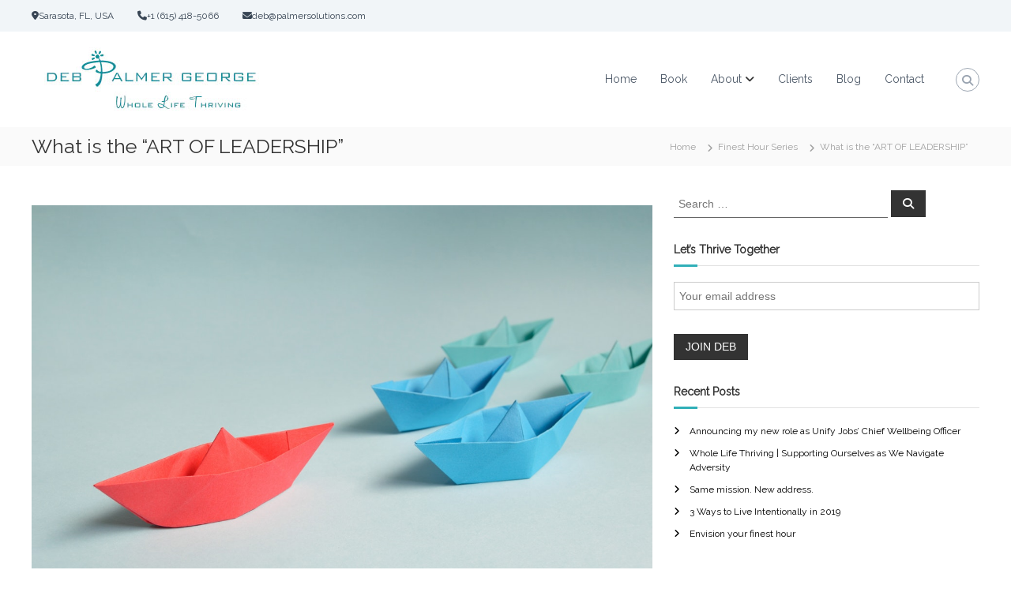

--- FILE ---
content_type: text/html; charset=UTF-8
request_url: https://debpalmergeorge.com/art-of-leadership/
body_size: 12818
content:
<!DOCTYPE html>
<html lang="en-US">
<head>
<meta charset="UTF-8">
<meta name="viewport" content="width=device-width, initial-scale=1">
<link rel="profile" href="https://gmpg.org/xfn/11">

<meta name='robots' content='index, follow, max-image-preview:large, max-snippet:-1, max-video-preview:-1' />
	<style>img:is([sizes="auto" i], [sizes^="auto," i]) { contain-intrinsic-size: 3000px 1500px }</style>
	
	<!-- This site is optimized with the Yoast SEO plugin v19.6.1 - https://yoast.com/wordpress/plugins/seo/ -->
	<title>What is the “ART OF LEADERSHIP”</title>
	<meta name="description" content="Leadership is connecting with the best in others to achieve what matters most." />
	<link rel="canonical" href="https://debpalmergeorge.com/art-of-leadership/" />
	<meta property="og:locale" content="en_US" />
	<meta property="og:type" content="article" />
	<meta property="og:title" content="What is the “ART OF LEADERSHIP”" />
	<meta property="og:description" content="Leadership is connecting with the best in others to achieve what matters most." />
	<meta property="og:url" content="https://debpalmergeorge.com/art-of-leadership/" />
	<meta property="og:site_name" content="Deb Palmer George" />
	<meta property="article:published_time" content="2018-06-20T15:56:45+00:00" />
	<meta property="article:modified_time" content="2018-06-20T18:16:05+00:00" />
	<meta property="og:image" content="https://debpalmergeorge.com/wp-content/uploads/2018/06/leadership-art2.jpg" />
	<meta property="og:image:width" content="1280" />
	<meta property="og:image:height" content="851" />
	<meta property="og:image:type" content="image/jpeg" />
	<meta name="author" content="Deb Palmer George" />
	<meta name="twitter:card" content="summary_large_image" />
	<meta name="twitter:label1" content="Written by" />
	<meta name="twitter:data1" content="Deb Palmer George" />
	<meta name="twitter:label2" content="Est. reading time" />
	<meta name="twitter:data2" content="2 minutes" />
	<script type="application/ld+json" class="yoast-schema-graph">{"@context":"https://schema.org","@graph":[{"@type":"Article","@id":"https://debpalmergeorge.com/art-of-leadership/#article","isPartOf":{"@id":"https://debpalmergeorge.com/art-of-leadership/"},"author":{"name":"Deb Palmer George","@id":"https://debpalmergeorge.com/#/schema/person/5a9269a5b9df4812a9f6b47512cd2881"},"headline":"What is the “ART OF LEADERSHIP”","datePublished":"2018-06-20T15:56:45+00:00","dateModified":"2018-06-20T18:16:05+00:00","mainEntityOfPage":{"@id":"https://debpalmergeorge.com/art-of-leadership/"},"wordCount":338,"commentCount":0,"publisher":{"@id":"https://debpalmergeorge.com/#organization"},"image":{"@id":"https://debpalmergeorge.com/art-of-leadership/#primaryimage"},"thumbnailUrl":"https://debpalmergeorge.com/wp-content/uploads/2018/06/leadership-art2.jpg","articleSection":["Blog","Finest Hour Series"],"inLanguage":"en-US","potentialAction":[{"@type":"CommentAction","name":"Comment","target":["https://debpalmergeorge.com/art-of-leadership/#respond"]}]},{"@type":"WebPage","@id":"https://debpalmergeorge.com/art-of-leadership/","url":"https://debpalmergeorge.com/art-of-leadership/","name":"What is the “ART OF LEADERSHIP”","isPartOf":{"@id":"https://debpalmergeorge.com/#website"},"primaryImageOfPage":{"@id":"https://debpalmergeorge.com/art-of-leadership/#primaryimage"},"image":{"@id":"https://debpalmergeorge.com/art-of-leadership/#primaryimage"},"thumbnailUrl":"https://debpalmergeorge.com/wp-content/uploads/2018/06/leadership-art2.jpg","datePublished":"2018-06-20T15:56:45+00:00","dateModified":"2018-06-20T18:16:05+00:00","description":"Leadership is connecting with the best in others to achieve what matters most.","breadcrumb":{"@id":"https://debpalmergeorge.com/art-of-leadership/#breadcrumb"},"inLanguage":"en-US","potentialAction":[{"@type":"ReadAction","target":["https://debpalmergeorge.com/art-of-leadership/"]}]},{"@type":"ImageObject","inLanguage":"en-US","@id":"https://debpalmergeorge.com/art-of-leadership/#primaryimage","url":"https://debpalmergeorge.com/wp-content/uploads/2018/06/leadership-art2.jpg","contentUrl":"https://debpalmergeorge.com/wp-content/uploads/2018/06/leadership-art2.jpg","width":1280,"height":851},{"@type":"BreadcrumbList","@id":"https://debpalmergeorge.com/art-of-leadership/#breadcrumb","itemListElement":[{"@type":"ListItem","position":1,"name":"Home","item":"https://debpalmergeorge.com/"},{"@type":"ListItem","position":2,"name":"Blog","item":"https://debpalmergeorge.com/blog-4/"},{"@type":"ListItem","position":3,"name":"What is the “ART OF LEADERSHIP”"}]},{"@type":"WebSite","@id":"https://debpalmergeorge.com/#website","url":"https://debpalmergeorge.com/","name":"Deb Palmer George","description":"Teaching You How To Thrive","publisher":{"@id":"https://debpalmergeorge.com/#organization"},"potentialAction":[{"@type":"SearchAction","target":{"@type":"EntryPoint","urlTemplate":"https://debpalmergeorge.com/?s={search_term_string}"},"query-input":"required name=search_term_string"}],"inLanguage":"en-US"},{"@type":"Organization","@id":"https://debpalmergeorge.com/#organization","name":"Deb Palmer George","url":"https://debpalmergeorge.com/","sameAs":[],"logo":{"@type":"ImageObject","inLanguage":"en-US","@id":"https://debpalmergeorge.com/#/schema/logo/image/","url":"https://debpalmergeorge.com/wp-content/uploads/2020/03/Deb-New-Logo-2020-JPG-WEBSITE.jpg","contentUrl":"https://debpalmergeorge.com/wp-content/uploads/2020/03/Deb-New-Logo-2020-JPG-WEBSITE.jpg","width":300,"height":81,"caption":"Deb Palmer George"},"image":{"@id":"https://debpalmergeorge.com/#/schema/logo/image/"}},{"@type":"Person","@id":"https://debpalmergeorge.com/#/schema/person/5a9269a5b9df4812a9f6b47512cd2881","name":"Deb Palmer George","image":{"@type":"ImageObject","inLanguage":"en-US","@id":"https://debpalmergeorge.com/#/schema/person/image/","url":"https://secure.gravatar.com/avatar/812971e65b44da3d708e2a1ca2bf29e38806369faff3bbdadc2fb3cacac97f03?s=96&d=mm&r=g","contentUrl":"https://secure.gravatar.com/avatar/812971e65b44da3d708e2a1ca2bf29e38806369faff3bbdadc2fb3cacac97f03?s=96&d=mm&r=g","caption":"Deb Palmer George"},"url":"https://debpalmergeorge.com/author/lovealwayswins28/"}]}</script>
	<!-- / Yoast SEO plugin. -->


<link rel="alternate" type="application/rss+xml" title="Deb Palmer George &raquo; Feed" href="https://debpalmergeorge.com/feed/" />
<link rel="alternate" type="application/rss+xml" title="Deb Palmer George &raquo; Comments Feed" href="https://debpalmergeorge.com/comments/feed/" />
		<!-- This site uses the Google Analytics by ExactMetrics plugin v7.8.2 - Using Analytics tracking - https://www.exactmetrics.com/ -->
		<!-- Note: ExactMetrics is not currently configured on this site. The site owner needs to authenticate with Google Analytics in the ExactMetrics settings panel. -->
					<!-- No UA code set -->
				<!-- / Google Analytics by ExactMetrics -->
		<script type="text/javascript">
/* <![CDATA[ */
window._wpemojiSettings = {"baseUrl":"https:\/\/s.w.org\/images\/core\/emoji\/16.0.1\/72x72\/","ext":".png","svgUrl":"https:\/\/s.w.org\/images\/core\/emoji\/16.0.1\/svg\/","svgExt":".svg","source":{"concatemoji":"https:\/\/debpalmergeorge.com\/wp-includes\/js\/wp-emoji-release.min.js?ver=6.8.3"}};
/*! This file is auto-generated */
!function(s,n){var o,i,e;function c(e){try{var t={supportTests:e,timestamp:(new Date).valueOf()};sessionStorage.setItem(o,JSON.stringify(t))}catch(e){}}function p(e,t,n){e.clearRect(0,0,e.canvas.width,e.canvas.height),e.fillText(t,0,0);var t=new Uint32Array(e.getImageData(0,0,e.canvas.width,e.canvas.height).data),a=(e.clearRect(0,0,e.canvas.width,e.canvas.height),e.fillText(n,0,0),new Uint32Array(e.getImageData(0,0,e.canvas.width,e.canvas.height).data));return t.every(function(e,t){return e===a[t]})}function u(e,t){e.clearRect(0,0,e.canvas.width,e.canvas.height),e.fillText(t,0,0);for(var n=e.getImageData(16,16,1,1),a=0;a<n.data.length;a++)if(0!==n.data[a])return!1;return!0}function f(e,t,n,a){switch(t){case"flag":return n(e,"\ud83c\udff3\ufe0f\u200d\u26a7\ufe0f","\ud83c\udff3\ufe0f\u200b\u26a7\ufe0f")?!1:!n(e,"\ud83c\udde8\ud83c\uddf6","\ud83c\udde8\u200b\ud83c\uddf6")&&!n(e,"\ud83c\udff4\udb40\udc67\udb40\udc62\udb40\udc65\udb40\udc6e\udb40\udc67\udb40\udc7f","\ud83c\udff4\u200b\udb40\udc67\u200b\udb40\udc62\u200b\udb40\udc65\u200b\udb40\udc6e\u200b\udb40\udc67\u200b\udb40\udc7f");case"emoji":return!a(e,"\ud83e\udedf")}return!1}function g(e,t,n,a){var r="undefined"!=typeof WorkerGlobalScope&&self instanceof WorkerGlobalScope?new OffscreenCanvas(300,150):s.createElement("canvas"),o=r.getContext("2d",{willReadFrequently:!0}),i=(o.textBaseline="top",o.font="600 32px Arial",{});return e.forEach(function(e){i[e]=t(o,e,n,a)}),i}function t(e){var t=s.createElement("script");t.src=e,t.defer=!0,s.head.appendChild(t)}"undefined"!=typeof Promise&&(o="wpEmojiSettingsSupports",i=["flag","emoji"],n.supports={everything:!0,everythingExceptFlag:!0},e=new Promise(function(e){s.addEventListener("DOMContentLoaded",e,{once:!0})}),new Promise(function(t){var n=function(){try{var e=JSON.parse(sessionStorage.getItem(o));if("object"==typeof e&&"number"==typeof e.timestamp&&(new Date).valueOf()<e.timestamp+604800&&"object"==typeof e.supportTests)return e.supportTests}catch(e){}return null}();if(!n){if("undefined"!=typeof Worker&&"undefined"!=typeof OffscreenCanvas&&"undefined"!=typeof URL&&URL.createObjectURL&&"undefined"!=typeof Blob)try{var e="postMessage("+g.toString()+"("+[JSON.stringify(i),f.toString(),p.toString(),u.toString()].join(",")+"));",a=new Blob([e],{type:"text/javascript"}),r=new Worker(URL.createObjectURL(a),{name:"wpTestEmojiSupports"});return void(r.onmessage=function(e){c(n=e.data),r.terminate(),t(n)})}catch(e){}c(n=g(i,f,p,u))}t(n)}).then(function(e){for(var t in e)n.supports[t]=e[t],n.supports.everything=n.supports.everything&&n.supports[t],"flag"!==t&&(n.supports.everythingExceptFlag=n.supports.everythingExceptFlag&&n.supports[t]);n.supports.everythingExceptFlag=n.supports.everythingExceptFlag&&!n.supports.flag,n.DOMReady=!1,n.readyCallback=function(){n.DOMReady=!0}}).then(function(){return e}).then(function(){var e;n.supports.everything||(n.readyCallback(),(e=n.source||{}).concatemoji?t(e.concatemoji):e.wpemoji&&e.twemoji&&(t(e.twemoji),t(e.wpemoji)))}))}((window,document),window._wpemojiSettings);
/* ]]> */
</script>
<style id='wp-emoji-styles-inline-css' type='text/css'>

	img.wp-smiley, img.emoji {
		display: inline !important;
		border: none !important;
		box-shadow: none !important;
		height: 1em !important;
		width: 1em !important;
		margin: 0 0.07em !important;
		vertical-align: -0.1em !important;
		background: none !important;
		padding: 0 !important;
	}
</style>
<link rel='stylesheet' id='wp-block-library-css' href='https://debpalmergeorge.com/wp-includes/css/dist/block-library/style.min.css?ver=6.8.3' type='text/css' media='all' />
<style id='wp-block-library-theme-inline-css' type='text/css'>
.wp-block-audio :where(figcaption){color:#555;font-size:13px;text-align:center}.is-dark-theme .wp-block-audio :where(figcaption){color:#ffffffa6}.wp-block-audio{margin:0 0 1em}.wp-block-code{border:1px solid #ccc;border-radius:4px;font-family:Menlo,Consolas,monaco,monospace;padding:.8em 1em}.wp-block-embed :where(figcaption){color:#555;font-size:13px;text-align:center}.is-dark-theme .wp-block-embed :where(figcaption){color:#ffffffa6}.wp-block-embed{margin:0 0 1em}.blocks-gallery-caption{color:#555;font-size:13px;text-align:center}.is-dark-theme .blocks-gallery-caption{color:#ffffffa6}:root :where(.wp-block-image figcaption){color:#555;font-size:13px;text-align:center}.is-dark-theme :root :where(.wp-block-image figcaption){color:#ffffffa6}.wp-block-image{margin:0 0 1em}.wp-block-pullquote{border-bottom:4px solid;border-top:4px solid;color:currentColor;margin-bottom:1.75em}.wp-block-pullquote cite,.wp-block-pullquote footer,.wp-block-pullquote__citation{color:currentColor;font-size:.8125em;font-style:normal;text-transform:uppercase}.wp-block-quote{border-left:.25em solid;margin:0 0 1.75em;padding-left:1em}.wp-block-quote cite,.wp-block-quote footer{color:currentColor;font-size:.8125em;font-style:normal;position:relative}.wp-block-quote:where(.has-text-align-right){border-left:none;border-right:.25em solid;padding-left:0;padding-right:1em}.wp-block-quote:where(.has-text-align-center){border:none;padding-left:0}.wp-block-quote.is-large,.wp-block-quote.is-style-large,.wp-block-quote:where(.is-style-plain){border:none}.wp-block-search .wp-block-search__label{font-weight:700}.wp-block-search__button{border:1px solid #ccc;padding:.375em .625em}:where(.wp-block-group.has-background){padding:1.25em 2.375em}.wp-block-separator.has-css-opacity{opacity:.4}.wp-block-separator{border:none;border-bottom:2px solid;margin-left:auto;margin-right:auto}.wp-block-separator.has-alpha-channel-opacity{opacity:1}.wp-block-separator:not(.is-style-wide):not(.is-style-dots){width:100px}.wp-block-separator.has-background:not(.is-style-dots){border-bottom:none;height:1px}.wp-block-separator.has-background:not(.is-style-wide):not(.is-style-dots){height:2px}.wp-block-table{margin:0 0 1em}.wp-block-table td,.wp-block-table th{word-break:normal}.wp-block-table :where(figcaption){color:#555;font-size:13px;text-align:center}.is-dark-theme .wp-block-table :where(figcaption){color:#ffffffa6}.wp-block-video :where(figcaption){color:#555;font-size:13px;text-align:center}.is-dark-theme .wp-block-video :where(figcaption){color:#ffffffa6}.wp-block-video{margin:0 0 1em}:root :where(.wp-block-template-part.has-background){margin-bottom:0;margin-top:0;padding:1.25em 2.375em}
</style>
<style id='classic-theme-styles-inline-css' type='text/css'>
/*! This file is auto-generated */
.wp-block-button__link{color:#fff;background-color:#32373c;border-radius:9999px;box-shadow:none;text-decoration:none;padding:calc(.667em + 2px) calc(1.333em + 2px);font-size:1.125em}.wp-block-file__button{background:#32373c;color:#fff;text-decoration:none}
</style>
<link rel='stylesheet' id='font-awesome-css' href='https://debpalmergeorge.com/wp-content/plugins/contact-widgets/assets/css/font-awesome.min.css?ver=4.7.0' type='text/css' media='all' />
<style id='global-styles-inline-css' type='text/css'>
:root{--wp--preset--aspect-ratio--square: 1;--wp--preset--aspect-ratio--4-3: 4/3;--wp--preset--aspect-ratio--3-4: 3/4;--wp--preset--aspect-ratio--3-2: 3/2;--wp--preset--aspect-ratio--2-3: 2/3;--wp--preset--aspect-ratio--16-9: 16/9;--wp--preset--aspect-ratio--9-16: 9/16;--wp--preset--color--black: #000000;--wp--preset--color--cyan-bluish-gray: #abb8c3;--wp--preset--color--white: #ffffff;--wp--preset--color--pale-pink: #f78da7;--wp--preset--color--vivid-red: #cf2e2e;--wp--preset--color--luminous-vivid-orange: #ff6900;--wp--preset--color--luminous-vivid-amber: #fcb900;--wp--preset--color--light-green-cyan: #7bdcb5;--wp--preset--color--vivid-green-cyan: #00d084;--wp--preset--color--pale-cyan-blue: #8ed1fc;--wp--preset--color--vivid-cyan-blue: #0693e3;--wp--preset--color--vivid-purple: #9b51e0;--wp--preset--gradient--vivid-cyan-blue-to-vivid-purple: linear-gradient(135deg,rgba(6,147,227,1) 0%,rgb(155,81,224) 100%);--wp--preset--gradient--light-green-cyan-to-vivid-green-cyan: linear-gradient(135deg,rgb(122,220,180) 0%,rgb(0,208,130) 100%);--wp--preset--gradient--luminous-vivid-amber-to-luminous-vivid-orange: linear-gradient(135deg,rgba(252,185,0,1) 0%,rgba(255,105,0,1) 100%);--wp--preset--gradient--luminous-vivid-orange-to-vivid-red: linear-gradient(135deg,rgba(255,105,0,1) 0%,rgb(207,46,46) 100%);--wp--preset--gradient--very-light-gray-to-cyan-bluish-gray: linear-gradient(135deg,rgb(238,238,238) 0%,rgb(169,184,195) 100%);--wp--preset--gradient--cool-to-warm-spectrum: linear-gradient(135deg,rgb(74,234,220) 0%,rgb(151,120,209) 20%,rgb(207,42,186) 40%,rgb(238,44,130) 60%,rgb(251,105,98) 80%,rgb(254,248,76) 100%);--wp--preset--gradient--blush-light-purple: linear-gradient(135deg,rgb(255,206,236) 0%,rgb(152,150,240) 100%);--wp--preset--gradient--blush-bordeaux: linear-gradient(135deg,rgb(254,205,165) 0%,rgb(254,45,45) 50%,rgb(107,0,62) 100%);--wp--preset--gradient--luminous-dusk: linear-gradient(135deg,rgb(255,203,112) 0%,rgb(199,81,192) 50%,rgb(65,88,208) 100%);--wp--preset--gradient--pale-ocean: linear-gradient(135deg,rgb(255,245,203) 0%,rgb(182,227,212) 50%,rgb(51,167,181) 100%);--wp--preset--gradient--electric-grass: linear-gradient(135deg,rgb(202,248,128) 0%,rgb(113,206,126) 100%);--wp--preset--gradient--midnight: linear-gradient(135deg,rgb(2,3,129) 0%,rgb(40,116,252) 100%);--wp--preset--font-size--small: 13px;--wp--preset--font-size--medium: 20px;--wp--preset--font-size--large: 36px;--wp--preset--font-size--x-large: 42px;--wp--preset--spacing--20: 0.44rem;--wp--preset--spacing--30: 0.67rem;--wp--preset--spacing--40: 1rem;--wp--preset--spacing--50: 1.5rem;--wp--preset--spacing--60: 2.25rem;--wp--preset--spacing--70: 3.38rem;--wp--preset--spacing--80: 5.06rem;--wp--preset--shadow--natural: 6px 6px 9px rgba(0, 0, 0, 0.2);--wp--preset--shadow--deep: 12px 12px 50px rgba(0, 0, 0, 0.4);--wp--preset--shadow--sharp: 6px 6px 0px rgba(0, 0, 0, 0.2);--wp--preset--shadow--outlined: 6px 6px 0px -3px rgba(255, 255, 255, 1), 6px 6px rgba(0, 0, 0, 1);--wp--preset--shadow--crisp: 6px 6px 0px rgba(0, 0, 0, 1);}:where(.is-layout-flex){gap: 0.5em;}:where(.is-layout-grid){gap: 0.5em;}body .is-layout-flex{display: flex;}.is-layout-flex{flex-wrap: wrap;align-items: center;}.is-layout-flex > :is(*, div){margin: 0;}body .is-layout-grid{display: grid;}.is-layout-grid > :is(*, div){margin: 0;}:where(.wp-block-columns.is-layout-flex){gap: 2em;}:where(.wp-block-columns.is-layout-grid){gap: 2em;}:where(.wp-block-post-template.is-layout-flex){gap: 1.25em;}:where(.wp-block-post-template.is-layout-grid){gap: 1.25em;}.has-black-color{color: var(--wp--preset--color--black) !important;}.has-cyan-bluish-gray-color{color: var(--wp--preset--color--cyan-bluish-gray) !important;}.has-white-color{color: var(--wp--preset--color--white) !important;}.has-pale-pink-color{color: var(--wp--preset--color--pale-pink) !important;}.has-vivid-red-color{color: var(--wp--preset--color--vivid-red) !important;}.has-luminous-vivid-orange-color{color: var(--wp--preset--color--luminous-vivid-orange) !important;}.has-luminous-vivid-amber-color{color: var(--wp--preset--color--luminous-vivid-amber) !important;}.has-light-green-cyan-color{color: var(--wp--preset--color--light-green-cyan) !important;}.has-vivid-green-cyan-color{color: var(--wp--preset--color--vivid-green-cyan) !important;}.has-pale-cyan-blue-color{color: var(--wp--preset--color--pale-cyan-blue) !important;}.has-vivid-cyan-blue-color{color: var(--wp--preset--color--vivid-cyan-blue) !important;}.has-vivid-purple-color{color: var(--wp--preset--color--vivid-purple) !important;}.has-black-background-color{background-color: var(--wp--preset--color--black) !important;}.has-cyan-bluish-gray-background-color{background-color: var(--wp--preset--color--cyan-bluish-gray) !important;}.has-white-background-color{background-color: var(--wp--preset--color--white) !important;}.has-pale-pink-background-color{background-color: var(--wp--preset--color--pale-pink) !important;}.has-vivid-red-background-color{background-color: var(--wp--preset--color--vivid-red) !important;}.has-luminous-vivid-orange-background-color{background-color: var(--wp--preset--color--luminous-vivid-orange) !important;}.has-luminous-vivid-amber-background-color{background-color: var(--wp--preset--color--luminous-vivid-amber) !important;}.has-light-green-cyan-background-color{background-color: var(--wp--preset--color--light-green-cyan) !important;}.has-vivid-green-cyan-background-color{background-color: var(--wp--preset--color--vivid-green-cyan) !important;}.has-pale-cyan-blue-background-color{background-color: var(--wp--preset--color--pale-cyan-blue) !important;}.has-vivid-cyan-blue-background-color{background-color: var(--wp--preset--color--vivid-cyan-blue) !important;}.has-vivid-purple-background-color{background-color: var(--wp--preset--color--vivid-purple) !important;}.has-black-border-color{border-color: var(--wp--preset--color--black) !important;}.has-cyan-bluish-gray-border-color{border-color: var(--wp--preset--color--cyan-bluish-gray) !important;}.has-white-border-color{border-color: var(--wp--preset--color--white) !important;}.has-pale-pink-border-color{border-color: var(--wp--preset--color--pale-pink) !important;}.has-vivid-red-border-color{border-color: var(--wp--preset--color--vivid-red) !important;}.has-luminous-vivid-orange-border-color{border-color: var(--wp--preset--color--luminous-vivid-orange) !important;}.has-luminous-vivid-amber-border-color{border-color: var(--wp--preset--color--luminous-vivid-amber) !important;}.has-light-green-cyan-border-color{border-color: var(--wp--preset--color--light-green-cyan) !important;}.has-vivid-green-cyan-border-color{border-color: var(--wp--preset--color--vivid-green-cyan) !important;}.has-pale-cyan-blue-border-color{border-color: var(--wp--preset--color--pale-cyan-blue) !important;}.has-vivid-cyan-blue-border-color{border-color: var(--wp--preset--color--vivid-cyan-blue) !important;}.has-vivid-purple-border-color{border-color: var(--wp--preset--color--vivid-purple) !important;}.has-vivid-cyan-blue-to-vivid-purple-gradient-background{background: var(--wp--preset--gradient--vivid-cyan-blue-to-vivid-purple) !important;}.has-light-green-cyan-to-vivid-green-cyan-gradient-background{background: var(--wp--preset--gradient--light-green-cyan-to-vivid-green-cyan) !important;}.has-luminous-vivid-amber-to-luminous-vivid-orange-gradient-background{background: var(--wp--preset--gradient--luminous-vivid-amber-to-luminous-vivid-orange) !important;}.has-luminous-vivid-orange-to-vivid-red-gradient-background{background: var(--wp--preset--gradient--luminous-vivid-orange-to-vivid-red) !important;}.has-very-light-gray-to-cyan-bluish-gray-gradient-background{background: var(--wp--preset--gradient--very-light-gray-to-cyan-bluish-gray) !important;}.has-cool-to-warm-spectrum-gradient-background{background: var(--wp--preset--gradient--cool-to-warm-spectrum) !important;}.has-blush-light-purple-gradient-background{background: var(--wp--preset--gradient--blush-light-purple) !important;}.has-blush-bordeaux-gradient-background{background: var(--wp--preset--gradient--blush-bordeaux) !important;}.has-luminous-dusk-gradient-background{background: var(--wp--preset--gradient--luminous-dusk) !important;}.has-pale-ocean-gradient-background{background: var(--wp--preset--gradient--pale-ocean) !important;}.has-electric-grass-gradient-background{background: var(--wp--preset--gradient--electric-grass) !important;}.has-midnight-gradient-background{background: var(--wp--preset--gradient--midnight) !important;}.has-small-font-size{font-size: var(--wp--preset--font-size--small) !important;}.has-medium-font-size{font-size: var(--wp--preset--font-size--medium) !important;}.has-large-font-size{font-size: var(--wp--preset--font-size--large) !important;}.has-x-large-font-size{font-size: var(--wp--preset--font-size--x-large) !important;}
:where(.wp-block-post-template.is-layout-flex){gap: 1.25em;}:where(.wp-block-post-template.is-layout-grid){gap: 1.25em;}
:where(.wp-block-columns.is-layout-flex){gap: 2em;}:where(.wp-block-columns.is-layout-grid){gap: 2em;}
:root :where(.wp-block-pullquote){font-size: 1.5em;line-height: 1.6;}
</style>
<link rel='stylesheet' id='sow-image-default-17bc2272b535-css' href='https://debpalmergeorge.com/wp-content/uploads/siteorigin-widgets/sow-image-default-17bc2272b535.css?ver=6.8.3' type='text/css' media='all' />
<link rel='stylesheet' id='wp-components-css' href='https://debpalmergeorge.com/wp-includes/css/dist/components/style.min.css?ver=6.8.3' type='text/css' media='all' />
<link rel='stylesheet' id='godaddy-styles-css' href='https://debpalmergeorge.com/wp-content/mu-plugins/vendor/wpex/godaddy-launch/includes/Dependencies/GoDaddy/Styles/build/latest.css?ver=2.0.2' type='text/css' media='all' />
<link rel='stylesheet' id='font-awesome-4-css' href='https://debpalmergeorge.com/wp-content/themes/flash/css/v4-shims.min.css?ver=4.7.0' type='text/css' media='all' />
<link rel='stylesheet' id='font-awesome-all-css' href='https://debpalmergeorge.com/wp-content/themes/flash/css/all.min.css?ver=6.7.2' type='text/css' media='all' />
<link rel='stylesheet' id='font-awesome-solid-css' href='https://debpalmergeorge.com/wp-content/themes/flash/css/solid.min.css?ver=6.7.2' type='text/css' media='all' />
<link rel='stylesheet' id='font-awesome-regular-css' href='https://debpalmergeorge.com/wp-content/themes/flash/css/regular.min.css?ver=6.7.2' type='text/css' media='all' />
<link rel='stylesheet' id='font-awesome-brands-css' href='https://debpalmergeorge.com/wp-content/themes/flash/css/brands.min.css?ver=6.7.2' type='text/css' media='all' />
<link rel='stylesheet' id='flash-style-css' href='https://debpalmergeorge.com/wp-content/themes/flash/style.css?ver=6.8.3' type='text/css' media='all' />
<style id='flash-style-inline-css' type='text/css'>

		/* Site Title */
		.site-branding {
			margin: 0 auto 0 0;
		}

		.site-branding .site-title,
		.site-description {
			clip: rect(1px, 1px, 1px, 1px);
			position: absolute !important;
			height: 1px;
			width: 1px;
			overflow: hidden;
		}
		.logo .logo-text{
			padding: 0;
		}
		
</style>
<link rel='stylesheet' id='responsive-css' href='https://debpalmergeorge.com/wp-content/themes/flash/css/responsive.min.css?ver=6.8.3' type='text/css' media='' />
<script type="text/javascript" src="https://debpalmergeorge.com/wp-includes/js/jquery/jquery.min.js?ver=3.7.1" id="jquery-core-js"></script>
<script type="text/javascript" src="https://debpalmergeorge.com/wp-includes/js/jquery/jquery-migrate.min.js?ver=3.4.1" id="jquery-migrate-js"></script>
<link rel="https://api.w.org/" href="https://debpalmergeorge.com/wp-json/" /><link rel="alternate" title="JSON" type="application/json" href="https://debpalmergeorge.com/wp-json/wp/v2/posts/678" /><link rel="EditURI" type="application/rsd+xml" title="RSD" href="https://debpalmergeorge.com/xmlrpc.php?rsd" />
<meta name="generator" content="WordPress 6.8.3" />
<link rel='shortlink' href='https://debpalmergeorge.com/?p=678' />
<link rel="alternate" title="oEmbed (JSON)" type="application/json+oembed" href="https://debpalmergeorge.com/wp-json/oembed/1.0/embed?url=https%3A%2F%2Fdebpalmergeorge.com%2Fart-of-leadership%2F" />
<link rel="alternate" title="oEmbed (XML)" type="text/xml+oembed" href="https://debpalmergeorge.com/wp-json/oembed/1.0/embed?url=https%3A%2F%2Fdebpalmergeorge.com%2Fart-of-leadership%2F&#038;format=xml" />
<style type="text/css">.recentcomments a{display:inline !important;padding:0 !important;margin:0 !important;}</style><link rel="icon" href="https://debpalmergeorge.com/wp-content/uploads/2017/11/Deb-Palmer-George-Logo-Transparent.png" sizes="32x32" />
<link rel="icon" href="https://debpalmergeorge.com/wp-content/uploads/2017/11/Deb-Palmer-George-Logo-Transparent.png" sizes="192x192" />
<link rel="apple-touch-icon" href="https://debpalmergeorge.com/wp-content/uploads/2017/11/Deb-Palmer-George-Logo-Transparent.png" />
<meta name="msapplication-TileImage" content="https://debpalmergeorge.com/wp-content/uploads/2017/11/Deb-Palmer-George-Logo-Transparent.png" />
		<style type="text/css" id="wp-custom-css">
			@media (max-width: 680px) {
	.panel-row-style[style] {
		background-position: center center !important;
		background-size: auto !important;
	}
}		</style>
		<style id="kirki-inline-styles">body{font-family:Raleway;font-weight:400;}/* cyrillic-ext */
@font-face {
  font-family: 'Raleway';
  font-style: normal;
  font-weight: 400;
  font-display: swap;
  src: url(https://debpalmergeorge.com/wp-content/fonts/raleway/font) format('woff');
  unicode-range: U+0460-052F, U+1C80-1C8A, U+20B4, U+2DE0-2DFF, U+A640-A69F, U+FE2E-FE2F;
}
/* cyrillic */
@font-face {
  font-family: 'Raleway';
  font-style: normal;
  font-weight: 400;
  font-display: swap;
  src: url(https://debpalmergeorge.com/wp-content/fonts/raleway/font) format('woff');
  unicode-range: U+0301, U+0400-045F, U+0490-0491, U+04B0-04B1, U+2116;
}
/* vietnamese */
@font-face {
  font-family: 'Raleway';
  font-style: normal;
  font-weight: 400;
  font-display: swap;
  src: url(https://debpalmergeorge.com/wp-content/fonts/raleway/font) format('woff');
  unicode-range: U+0102-0103, U+0110-0111, U+0128-0129, U+0168-0169, U+01A0-01A1, U+01AF-01B0, U+0300-0301, U+0303-0304, U+0308-0309, U+0323, U+0329, U+1EA0-1EF9, U+20AB;
}
/* latin-ext */
@font-face {
  font-family: 'Raleway';
  font-style: normal;
  font-weight: 400;
  font-display: swap;
  src: url(https://debpalmergeorge.com/wp-content/fonts/raleway/font) format('woff');
  unicode-range: U+0100-02BA, U+02BD-02C5, U+02C7-02CC, U+02CE-02D7, U+02DD-02FF, U+0304, U+0308, U+0329, U+1D00-1DBF, U+1E00-1E9F, U+1EF2-1EFF, U+2020, U+20A0-20AB, U+20AD-20C0, U+2113, U+2C60-2C7F, U+A720-A7FF;
}
/* latin */
@font-face {
  font-family: 'Raleway';
  font-style: normal;
  font-weight: 400;
  font-display: swap;
  src: url(https://debpalmergeorge.com/wp-content/fonts/raleway/font) format('woff');
  unicode-range: U+0000-00FF, U+0131, U+0152-0153, U+02BB-02BC, U+02C6, U+02DA, U+02DC, U+0304, U+0308, U+0329, U+2000-206F, U+20AC, U+2122, U+2191, U+2193, U+2212, U+2215, U+FEFF, U+FFFD;
}/* cyrillic-ext */
@font-face {
  font-family: 'Raleway';
  font-style: normal;
  font-weight: 400;
  font-display: swap;
  src: url(https://debpalmergeorge.com/wp-content/fonts/raleway/font) format('woff');
  unicode-range: U+0460-052F, U+1C80-1C8A, U+20B4, U+2DE0-2DFF, U+A640-A69F, U+FE2E-FE2F;
}
/* cyrillic */
@font-face {
  font-family: 'Raleway';
  font-style: normal;
  font-weight: 400;
  font-display: swap;
  src: url(https://debpalmergeorge.com/wp-content/fonts/raleway/font) format('woff');
  unicode-range: U+0301, U+0400-045F, U+0490-0491, U+04B0-04B1, U+2116;
}
/* vietnamese */
@font-face {
  font-family: 'Raleway';
  font-style: normal;
  font-weight: 400;
  font-display: swap;
  src: url(https://debpalmergeorge.com/wp-content/fonts/raleway/font) format('woff');
  unicode-range: U+0102-0103, U+0110-0111, U+0128-0129, U+0168-0169, U+01A0-01A1, U+01AF-01B0, U+0300-0301, U+0303-0304, U+0308-0309, U+0323, U+0329, U+1EA0-1EF9, U+20AB;
}
/* latin-ext */
@font-face {
  font-family: 'Raleway';
  font-style: normal;
  font-weight: 400;
  font-display: swap;
  src: url(https://debpalmergeorge.com/wp-content/fonts/raleway/font) format('woff');
  unicode-range: U+0100-02BA, U+02BD-02C5, U+02C7-02CC, U+02CE-02D7, U+02DD-02FF, U+0304, U+0308, U+0329, U+1D00-1DBF, U+1E00-1E9F, U+1EF2-1EFF, U+2020, U+20A0-20AB, U+20AD-20C0, U+2113, U+2C60-2C7F, U+A720-A7FF;
}
/* latin */
@font-face {
  font-family: 'Raleway';
  font-style: normal;
  font-weight: 400;
  font-display: swap;
  src: url(https://debpalmergeorge.com/wp-content/fonts/raleway/font) format('woff');
  unicode-range: U+0000-00FF, U+0131, U+0152-0153, U+02BB-02BC, U+02C6, U+02DA, U+02DC, U+0304, U+0308, U+0329, U+2000-206F, U+20AC, U+2122, U+2191, U+2193, U+2212, U+2215, U+FEFF, U+FFFD;
}/* cyrillic-ext */
@font-face {
  font-family: 'Raleway';
  font-style: normal;
  font-weight: 400;
  font-display: swap;
  src: url(https://debpalmergeorge.com/wp-content/fonts/raleway/font) format('woff');
  unicode-range: U+0460-052F, U+1C80-1C8A, U+20B4, U+2DE0-2DFF, U+A640-A69F, U+FE2E-FE2F;
}
/* cyrillic */
@font-face {
  font-family: 'Raleway';
  font-style: normal;
  font-weight: 400;
  font-display: swap;
  src: url(https://debpalmergeorge.com/wp-content/fonts/raleway/font) format('woff');
  unicode-range: U+0301, U+0400-045F, U+0490-0491, U+04B0-04B1, U+2116;
}
/* vietnamese */
@font-face {
  font-family: 'Raleway';
  font-style: normal;
  font-weight: 400;
  font-display: swap;
  src: url(https://debpalmergeorge.com/wp-content/fonts/raleway/font) format('woff');
  unicode-range: U+0102-0103, U+0110-0111, U+0128-0129, U+0168-0169, U+01A0-01A1, U+01AF-01B0, U+0300-0301, U+0303-0304, U+0308-0309, U+0323, U+0329, U+1EA0-1EF9, U+20AB;
}
/* latin-ext */
@font-face {
  font-family: 'Raleway';
  font-style: normal;
  font-weight: 400;
  font-display: swap;
  src: url(https://debpalmergeorge.com/wp-content/fonts/raleway/font) format('woff');
  unicode-range: U+0100-02BA, U+02BD-02C5, U+02C7-02CC, U+02CE-02D7, U+02DD-02FF, U+0304, U+0308, U+0329, U+1D00-1DBF, U+1E00-1E9F, U+1EF2-1EFF, U+2020, U+20A0-20AB, U+20AD-20C0, U+2113, U+2C60-2C7F, U+A720-A7FF;
}
/* latin */
@font-face {
  font-family: 'Raleway';
  font-style: normal;
  font-weight: 400;
  font-display: swap;
  src: url(https://debpalmergeorge.com/wp-content/fonts/raleway/font) format('woff');
  unicode-range: U+0000-00FF, U+0131, U+0152-0153, U+02BB-02BC, U+02C6, U+02DA, U+02DC, U+0304, U+0308, U+0329, U+2000-206F, U+20AC, U+2122, U+2191, U+2193, U+2212, U+2215, U+FEFF, U+FFFD;
}</style></head>

<body data-rsssl=1 class="wp-singular post-template-default single single-post postid-678 single-format-standard wp-custom-logo wp-embed-responsive wp-theme-flash  header-sticky left-logo-right-menu right-sidebar">


<div id="preloader-background">
	<div id="spinners">
		<div id="preloader">
			<span></span>
			<span></span>
			<span></span>
			<span></span>
			<span></span>
		</div>
	</div>
</div>


<div id="page" class="site">
	<a class="skip-link screen-reader-text" href="#content">Skip to content</a>

	
	<header id="masthead" class="site-header" role="banner">
				<div class="header-top">
			<div class="tg-container">
				<div class="tg-column-wrapper clearfix">
					<div class="left-content">
						<ul class="contact-info">
<li><i class="fa fa-map-marker"></i>Sarasota, FL, USA</li>
<li><i class="fa fa-phone"></i>+1 (615) 418-5066</li>
<li><i class="fa fa-envelope"></i>deb@palmersolutions.com</li>
</ul>
<p><!-- contact-info --></p>					</div>
					<div class="right-content">
											</div>
				</div>
			</div>
		</div>
		
		<div class="header-bottom">
			<div class="tg-container">

				<div class="logo">
										<figure class="logo-image">
						<a href="https://debpalmergeorge.com/" class="custom-logo-link" rel="home"><img width="300" height="81" src="https://debpalmergeorge.com/wp-content/uploads/2020/03/Deb-New-Logo-2020-JPG-WEBSITE.jpg" class="custom-logo" alt="Deb New Logo 2020 JPG WEBSITE" decoding="async" /></a>												<a href="https://debpalmergeorge.com/">
							<img class="transparent-logo" src="https://debpalmergeorge.com/wp-content/uploads/2020/03/Deb-New-Logo-2020.png" />
						</a>
											</figure>
					
					<div class="logo-text site-branding">
													<p class="site-title"><a href="https://debpalmergeorge.com/" rel="home">Deb Palmer George</a></p>
													<p class="site-description">Teaching You How To Thrive</p>
											</div>
				</div>
				<div class="site-navigation-wrapper">
					<nav id="site-navigation" class="main-navigation" role="navigation">
						<div class="menu-toggle">
							<i class="fa fa-bars"></i>
						</div>
						<div class="menu-menu-container"><ul id="primary-menu" class="menu"><li id="menu-item-356" class="menu-item menu-item-type-post_type menu-item-object-page menu-item-home menu-item-356"><a href="https://debpalmergeorge.com/">Home</a></li>
<li id="menu-item-1140" class="menu-item menu-item-type-post_type menu-item-object-page menu-item-1140"><a href="https://debpalmergeorge.com/book/">Book</a></li>
<li id="menu-item-372" class="menu-item menu-item-type-post_type menu-item-object-page menu-item-has-children menu-item-372"><a href="https://debpalmergeorge.com/about/">About</a>
<ul class="sub-menu">
	<li id="menu-item-674" class="menu-item menu-item-type-post_type menu-item-object-page menu-item-674"><a href="https://debpalmergeorge.com/conversational-intelligence/">C-IQ</a></li>
	<li id="menu-item-1031" class="menu-item menu-item-type-post_type menu-item-object-page menu-item-1031"><a href="https://debpalmergeorge.com/conscious-thriving/">Conscious Thriving</a></li>
</ul>
</li>
<li id="menu-item-461" class="menu-item menu-item-type-post_type menu-item-object-page menu-item-461"><a href="https://debpalmergeorge.com/clients/">Clients</a></li>
<li id="menu-item-346" class="menu-item menu-item-type-post_type menu-item-object-page current_page_parent menu-item-346"><a href="https://debpalmergeorge.com/blog-4/">Blog</a></li>
<li id="menu-item-425" class="menu-item menu-item-type-post_type menu-item-object-page menu-item-425"><a href="https://debpalmergeorge.com/contact/">Contact</a></li>
</ul></div>					</nav><!-- #site-navigation -->

					
									</div>

				<div class="header-action-container">
					
										<div class="search-wrap">
						<div class="search-icon">
							<i class="fa fa-search"></i>
						</div>
						<div class="search-box">
							
<form role="search" method="get" class="searchform" action="https://debpalmergeorge.com/">
	<label>
		<span class="screen-reader-text">Search for:</span>
		<input type="search" class="search-field" placeholder="Search &hellip;" value="" name="s" />
	</label>
	<button type="submit" class="search-submit btn search-btn"><span class="screen-reader-text">Search</span><i class="fa fa-search"></i></button>
</form>
						</div>
					</div>
									</div>
			</div>
		</div>
	</header><!-- #masthead -->

	
	
		<nav id="flash-breadcrumbs" class="breadcrumb-trail breadcrumbs">
		<div class="tg-container">
			<h1 class="trail-title">What is the “ART OF LEADERSHIP”</h1>			<ul class="trail-items"><li class="trail-item trail-begin"><a class="trail-home" href="https://debpalmergeorge.com" title="Home"><span>Home</span></a></li><li class="trail-item item-category"><span><a href="https://debpalmergeorge.com/category/finest-hour-series/">Finest Hour Series</a></span></li><li class="trail-item"><span>What is the “ART OF LEADERSHIP”</span></li></ul>		</div>
	</nav>
	
	
	<div id="content" class="site-content">
		<div class="tg-container">

	
	<div id="primary" class="content-area">
		<main id="main" class="site-main" role="main">

		
<article id="post-678" class="post-678 post type-post status-publish format-standard has-post-thumbnail hentry category-blog category-finest-hour-series">

	
			<div class="entry-thumbnail">
		<img width="1280" height="851" src="https://debpalmergeorge.com/wp-content/uploads/2018/06/leadership-art2.jpg" class="attachment-full size-full wp-post-image" alt="" decoding="async" fetchpriority="high" srcset="https://debpalmergeorge.com/wp-content/uploads/2018/06/leadership-art2.jpg 1280w, https://debpalmergeorge.com/wp-content/uploads/2018/06/leadership-art2-300x199.jpg 300w, https://debpalmergeorge.com/wp-content/uploads/2018/06/leadership-art2-768x511.jpg 768w, https://debpalmergeorge.com/wp-content/uploads/2018/06/leadership-art2-1024x681.jpg 1024w, https://debpalmergeorge.com/wp-content/uploads/2018/06/leadership-art2-272x182.jpg 272w" sizes="(max-width: 1280px) 100vw, 1280px" />	</div>
	
	<div class="entry-content-block">
		<header class="entry-header">
			<div class="entry-title hidden">What is the “ART OF LEADERSHIP”</div>		</header><!-- .entry-header -->

				<div class="entry-meta">
			<span class="entry-date"><i class="fa fa-clock-o"></i><a href="https://debpalmergeorge.com/art-of-leadership/" rel="bookmark"><time class="date published" datetime="2018-06-20T10:56:45-05:00">June 20, 2018</time><time class="updated" datetime="2018-06-20T13:16:05-05:00">June 20, 2018</time></a></span><span class="entry-author vcard author"> <i class="fa fa-user"></i><a class="url fn n" href="https://debpalmergeorge.com/author/lovealwayswins28/">Deb Palmer George</a></span>		</div><!-- .entry-meta -->
		
		<div class="entry-content">
							<p>Leadership is a practice not a position. Every leader has the power to choose practices that will either connect with or disconnect from the best in others.</p>
<p>Leaders who choose three core practices: <strong>appreciate what’s best, envision the ideal, and guide along the way</strong>, are able to create and maintain connections that engage people’s strengths and inspire their commitment to achieve what matters most.</p>
<p><img decoding="async" class="alignnone size-full wp-image-689" src="https://debpalmergeorge.com/wp-content/uploads/2018/06/UX-Venn-Diagram.jpg" alt="" width="1024" height="768" srcset="https://debpalmergeorge.com/wp-content/uploads/2018/06/UX-Venn-Diagram.jpg 1024w, https://debpalmergeorge.com/wp-content/uploads/2018/06/UX-Venn-Diagram-300x225.jpg 300w, https://debpalmergeorge.com/wp-content/uploads/2018/06/UX-Venn-Diagram-768x576.jpg 768w" sizes="(max-width: 1024px) 100vw, 1024px" /></p>
<p>Organizations are organizations through people. Leaders are responsible to understand the people on their team well enough that they can guide them in contributing the best they have to offer toward achieving the organization’s vision and goals.</p>
<hr />
<p style="text-align: center;"><em>“Leadership is the art of accomplishing more than the science of management says is possible.”<br />
</em>Colin Powell</p>
<p style="text-align: center;"><em>“When we seek to bring out the best in others, we somehow bring out the best in ourselves.”<br />
</em>William Arthur Ward</p>
<hr />
<p>Consider this passage from “Appreciative Team Building” Whitney, et. al (2004)</p>
<p style="padding-left: 30px;"><em>Leadership makes a difference in people’s lives and careers. It paves the way for performance and satisfaction, or it suppresses people’s natural gifts and capacities. When leadership brings out people’s best, it nurtures strengths, enhances capacity to contribute, and can alter the course of people’s destinies in profound and positive ways. It is a cornerstone of outstanding individual and team performance.</em></p>
<p>This approach begins in the simplest, yet most challenging of places to access, within us. It begins by setting an intention for the leader we will be.</p>
<h5>TAKEAWAY QUESTION</h5>
<p>Here’s a question to get you started on clarifying your intention so your impact brings out the best in others.</p>
<p>What are your hopes for how your leadership can engage people to contribute something of the best of themselves in carrying out the mission?</p>
<h5><strong>YOUR FINEST HOUR</strong></h5>
<p>Welcome to <em>Your Finest Hour</em>, a summer series to help you discover how to connect with the best in others to achieve what matters most. To receive email updates in this series click <a href="http://eepurl.com/bV3lQb" target="_blank" rel="noopener"><strong>subscribe</strong></a> to join my list.</p>
								</div><!-- .entry-content -->

		<footer class="entry-footer">
			<span class="cat-links"><i class="fa fa-folder-open"></i> <a href="https://debpalmergeorge.com/category/blog/" rel="category tag">Blog</a>, <a href="https://debpalmergeorge.com/category/finest-hour-series/" rel="category tag">Finest Hour Series</a> </span>		</footer><!-- .entry-footer -->
	</div>

	
</article><!-- #post-## -->

	<nav class="navigation post-navigation" aria-label="Posts">
		<h2 class="screen-reader-text">Post navigation</h2>
		<div class="nav-links"><div class="nav-previous"><a href="https://debpalmergeorge.com/help-hurt-intention-feedback/" rel="prev"><span><i class="fa fa-angle-left"></i></span>
		<span class="entry-title">To help or to hurt. What is the intention of feedback?</span></a></div><div class="nav-next"><a href="https://debpalmergeorge.com/human-beings-not-human-capital/" rel="next"><span><i class="fa fa-angle-right"></i></span>
		<span class="entry-title">Human beings are not human capital</span></a></div></div>
	</nav>
		</main><!-- #main -->
	</div><!-- #primary -->

	
	<aside id="secondary" class="widget-area" role="complementary">

	
	<section id="search-3" class="widget widget_search">
<form role="search" method="get" class="searchform" action="https://debpalmergeorge.com/">
	<label>
		<span class="screen-reader-text">Search for:</span>
		<input type="search" class="search-field" placeholder="Search &hellip;" value="" name="s" />
	</label>
	<button type="submit" class="search-submit btn search-btn"><span class="screen-reader-text">Search</span><i class="fa fa-search"></i></button>
</form>
</section><section id="mc4wp_form_widget-2" class="widget widget_mc4wp_form_widget"><h3 class="widget-title">Let&#8217;s Thrive Together</h3><script>(function() {
	window.mc4wp = window.mc4wp || {
		listeners: [],
		forms: {
			on: function(evt, cb) {
				window.mc4wp.listeners.push(
					{
						event   : evt,
						callback: cb
					}
				);
			}
		}
	}
})();
</script><!-- Mailchimp for WordPress v4.8.8 - https://wordpress.org/plugins/mailchimp-for-wp/ --><form id="mc4wp-form-1" class="mc4wp-form mc4wp-form-412" method="post" data-id="412" data-name="Deb Palmer George" ><div class="mc4wp-form-fields"><p>
	<label> </label>
	<input type="email" name="EMAIL" placeholder="Your email address" required />
</p>

<p>
	<input type="submit" value="JOIN DEB" />
</p></div><label style="display: none !important;">Leave this field empty if you're human: <input type="text" name="_mc4wp_honeypot" value="" tabindex="-1" autocomplete="off" /></label><input type="hidden" name="_mc4wp_timestamp" value="1769194554" /><input type="hidden" name="_mc4wp_form_id" value="412" /><input type="hidden" name="_mc4wp_form_element_id" value="mc4wp-form-1" /><div class="mc4wp-response"></div></form><!-- / Mailchimp for WordPress Plugin --></section>
		<section id="recent-posts-3" class="widget widget_recent_entries">
		<h3 class="widget-title">Recent Posts</h3>
		<ul>
											<li>
					<a href="https://debpalmergeorge.com/announcing-my-new-role-as-unify-jobs-chief-wellbeing-officer/">Announcing my new role as Unify Jobs&#8217; Chief Wellbeing Officer</a>
									</li>
											<li>
					<a href="https://debpalmergeorge.com/whole-life-thriving-supporting-ourselves-as-we-navigate-adversity/">Whole Life Thriving | Supporting Ourselves as We Navigate Adversity</a>
									</li>
											<li>
					<a href="https://debpalmergeorge.com/same-mission-new-address/">Same mission. New address.</a>
									</li>
											<li>
					<a href="https://debpalmergeorge.com/3-ways-live-intentionally/">3 Ways to Live Intentionally in 2019</a>
									</li>
											<li>
					<a href="https://debpalmergeorge.com/envision-your-finest-hour/">Envision your finest hour</a>
									</li>
					</ul>

		</section><section id="text-3" class="widget widget_text"><h3 class="widget-title">Events</h3>			<div class="textwidget"><p><strong>May 3</strong><br />
Business Development workshop, Bowling Green, Kentucky<br />
(closed for registrations)</p>
<p><strong>May 10</strong><br />
Conversational Intelligence®️ Team Coaching<br />
(closed for registrations)</p>
<p><strong>May 23</strong><br />
Giving and Receiving Feedback at The Center for Nonprofit Management<br />
<strong>(<a href="https://scooter.cnm.org/CourseCalendarDetail.aspx?id=3698" target="_blank" rel="noopener">registrations open</a>) </strong></p>
<p><strong>May 30</strong><br />
Conference on Change Management, Positive Change in Practice</p>
<p><strong>August 6 &#8211; 9</strong><br />
In residence with Vanderbilt Executive MBA program</p>
<p><span style="font-weight: 400;"><strong>Oct 15</strong><br />
</span><span style="font-weight: 400;">Virtual book launch</span></p>
<p><span style="font-weight: 400;"><strong>October 20</strong><br />
BKD Northeast Construction Real Estate Virtual Outlook keynote. “</span><i><span style="font-weight: 400;">Leadership In Challenging Times</span></i><span style="font-weight: 400;">”</span></p>
<p><span style="font-weight: 400;"><strong>November 10</strong><br />
ULI Virtual Luncheon Talk </span><i><span style="font-weight: 400;">“Conversational Intelligence &#8211; building optimum relationships and results&#8221;</span></i></p>
<p>Interested in booking Deb for a public workshop?<br />
<a href="https://debpalmergeorge.com/contact/"><strong>Contact her</strong></a> for more information.</p>
</div>
		</section>
	
</aside><!-- #secondary -->

		</div><!-- .tg-container -->
	</div><!-- #content -->

	
	
	<footer id="colophon" class="footer-layout site-footer" role="contentinfo">
		<div id="top-footer">
	<div class="tg-container">
		<div class="tg-column-wrapper">

							<div class="tg-column-3 footer-block">

				<section id="text-2" class="widget widget_text">			<div class="textwidget"></div>
		</section>				</div>

							<div class="tg-column-3 footer-block">

				<section id="sow-image-2" class="widget widget_sow-image"><div
			
			class="so-widget-sow-image so-widget-sow-image-default-17bc2272b535"
			
		>

<div class="sow-image-container">
		<img src="https://debpalmergeorge.com/wp-content/uploads/2017/11/Deb-Palmer-George-Logo-White-75px.png" width="75" height="75" sizes="(max-width: 75px) 100vw, 75px" title="Deb Palmer George Logo White 75px" alt="" loading="lazy" 		class="so-widget-image"/>
	</div>

</div></section><section id="custom_html-4" class="widget_text widget widget_custom_html"><div class="textwidget custom-html-widget"><center>
<a href="https://www.facebook.com/palmersolutions/" target="_blank"><img border="0" src="https://debpalmergeorge.com/wp-content/uploads/2017/11/Facebook-e1510160020602.png" /></a>

<a href="https://twitter.com/debpalmergeorge" target="_blank"><img border="0" src="https://debpalmergeorge.com/wp-content/uploads/2017/11/Twitter-e1510159993527.png" /></a>

<a href="http://instagram.com/debpalmergeorge" target="_blank"><img border="0" src="https://debpalmergeorge.com/wp-content/uploads/2017/11/Instagram-e1510160008669.png" /></a>

<a href="https://www.linkedin.com/in/debpalmergeorge/" target="_blank"><img border="0" src="https://debpalmergeorge.com/wp-content/uploads/2017/11/Linkedin-e1510160015373.png" /></a>
</center></div></section>				</div>

							<div class="tg-column-3 footer-block">

								</div>

					</div>
	</div>
</div>

		<div id="bottom-footer">
			<div class="tg-container">

							<div class="copyright">
	<span class="copyright-text">
		Copyright &copy;  2026		<a href="https://debpalmergeorge.com/">Deb Palmer George</a>
		All rights reserved. Theme: <a href="https://themegrill.com/themes/flash/" target="_blank" rel="nofollow">Flash</a> by ThemeGrill.		Powered by <a href="https://wordpress.org/"target="_blank" rel="nofollow">WordPress</a>	</span>

		</div><!-- .copyright -->

		
					
			</div>
		</div>
	</footer><!-- #colophon -->

	
		<a href="#masthead" id="scroll-up"><i class="fa fa-chevron-up"></i></a>
	</div><!-- #page -->


<script type="speculationrules">
{"prefetch":[{"source":"document","where":{"and":[{"href_matches":"\/*"},{"not":{"href_matches":["\/wp-*.php","\/wp-admin\/*","\/wp-content\/uploads\/*","\/wp-content\/*","\/wp-content\/plugins\/*","\/wp-content\/themes\/flash\/*","\/*\\?(.+)"]}},{"not":{"selector_matches":"a[rel~=\"nofollow\"]"}},{"not":{"selector_matches":".no-prefetch, .no-prefetch a"}}]},"eagerness":"conservative"}]}
</script>
<script>(function() {function maybePrefixUrlField() {
	if (this.value.trim() !== '' && this.value.indexOf('http') !== 0) {
		this.value = "http://" + this.value;
	}
}

var urlFields = document.querySelectorAll('.mc4wp-form input[type="url"]');
if (urlFields) {
	for (var j=0; j < urlFields.length; j++) {
		urlFields[j].addEventListener('blur', maybePrefixUrlField);
	}
}
})();</script><script type="text/javascript" src="https://debpalmergeorge.com/wp-content/themes/flash/js/jquery.sticky.min.js?ver=6.8.3" id="sticky-js"></script>
<script type="text/javascript" src="https://debpalmergeorge.com/wp-content/themes/flash/js/jquery.nav.min.js?ver=6.8.3" id="nav-js"></script>
<script type="text/javascript" src="https://debpalmergeorge.com/wp-content/themes/flash/js/flash.min.js?ver=6.8.3" id="flash-custom-js"></script>
<script type="text/javascript" src="https://debpalmergeorge.com/wp-content/themes/flash/js/navigation.min.js?ver=6.8.3" id="flash-navigation-js"></script>
<script type="text/javascript" src="https://debpalmergeorge.com/wp-content/themes/flash/js/skip-link-focus-fix.js?ver=20151215" id="flash-skip-link-focus-fix-js"></script>
<script type="text/javascript" defer src="https://debpalmergeorge.com/wp-content/plugins/mailchimp-for-wp/assets/js/forms.js?ver=4.8.8" id="mc4wp-forms-api-js"></script>

</body>
</html>
